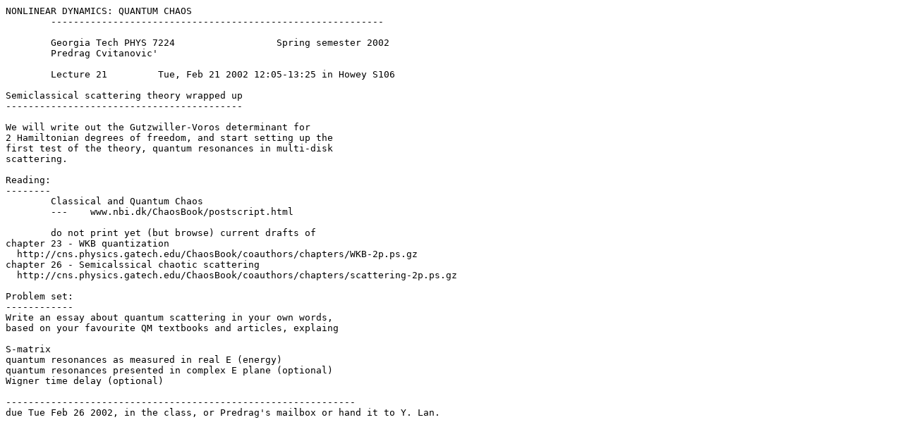

--- FILE ---
content_type: text/plain
request_url: https://cns.gatech.edu/~predrag/courses/PHYS-7224-02/lect13
body_size: 537
content:
NONLINEAR DYNAMICS: QUANTUM CHAOS  
        ----------------------------------------------------------- 

	Georgia Tech PHYS 7224			Spring semester 2002  
	Predrag Cvitanovic'

	Lecture 21         Tue, Feb 21 2002 12:05-13:25 in Howey S106

Semiclassical scattering theory wrapped up
------------------------------------------

We will write out the Gutzwiller-Voros determinant for 
2 Hamiltonian degrees of freedom, and start setting up the
first test of the theory, quantum resonances in multi-disk
scattering.

Reading:
--------
	Classical and Quantum Chaos	
        ---    www.nbi.dk/ChaosBook/postscript.html

	do not print yet (but browse) current drafts of 
chapter 23 - WKB quantization
  http://cns.physics.gatech.edu/ChaosBook/coauthors/chapters/WKB-2p.ps.gz
chapter 26 - Semicalssical chaotic scattering
  http://cns.physics.gatech.edu/ChaosBook/coauthors/chapters/scattering-2p.ps.gz

Problem set:
------------
Write an essay about quantum scattering in your own words,
based on your favourite QM textbooks and articles, explaing

S-matrix
quantum resonances as measured in real E (energy)
quantum resonances presented in complex E plane (optional)
Wigner time delay (optional)

--------------------------------------------------------------
due Tue Feb 26 2002, in the class, or Predrag's mailbox or hand it to Y. Lan.

